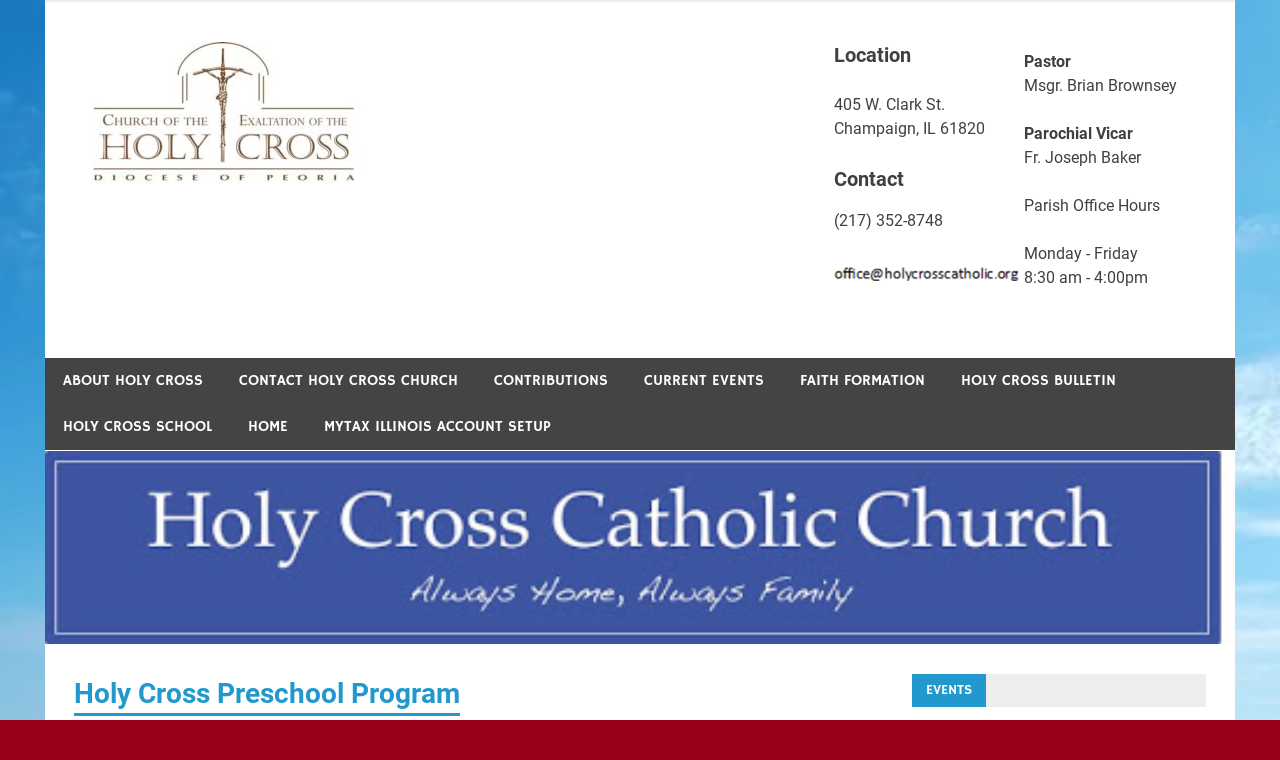

--- FILE ---
content_type: text/html; charset=UTF-8
request_url: https://holycrosscatholic.org/2015/07/24/holy-cross-preschool-now/
body_size: 10352
content:
<!DOCTYPE html>
<html lang="en-US" xmlns:fb="https://www.facebook.com/2008/fbml" xmlns:addthis="https://www.addthis.com/help/api-spec" >

<head>
<meta charset="UTF-8">
<meta name="viewport" content="width=device-width, initial-scale=1">
<link rel="profile" href="http://gmpg.org/xfn/11">
<link rel="pingback" href="https://holycrosscatholic.org/wordpress/xmlrpc.php">

<meta name='robots' content='index, follow, max-video-preview:-1, max-snippet:-1, max-image-preview:large' />

	<!-- This site is optimized with the Yoast SEO plugin v20.4 - https://yoast.com/wordpress/plugins/seo/ -->
	<title>Holy Cross Preschool Program - Church of the Exaltation of the Holy Cross</title>
	<link rel="canonical" href="https://holycrosscatholic.org/2015/07/24/holy-cross-preschool-now/" />
	<meta property="og:locale" content="en_US" />
	<meta property="og:type" content="article" />
	<meta property="og:title" content="Holy Cross Preschool Program - Church of the Exaltation of the Holy Cross" />
	<meta property="og:description" content="www.holycrosselem.org Holy Cross is proud to announce our preschool program includes an extended day option. Classes are available for children age 3 &amp; 4. Our Catholic preschool provides a safe, [&hellip;]" />
	<meta property="og:url" content="https://holycrosscatholic.org/2015/07/24/holy-cross-preschool-now/" />
	<meta property="og:site_name" content="Church of the Exaltation of the Holy Cross" />
	<meta property="article:published_time" content="2015-07-24T19:48:18+00:00" />
	<meta property="article:modified_time" content="2021-05-20T20:06:21+00:00" />
	<meta property="og:image" content="https://holycrosscatholic.org/wordpress/wp-content/uploads/Holy-Cross-School-LOGO-for-website-300x300.gif" />
	<meta name="author" content="Donna" />
	<meta name="twitter:label1" content="Written by" />
	<meta name="twitter:data1" content="Donna" />
	<script type="application/ld+json" class="yoast-schema-graph">{"@context":"https://schema.org","@graph":[{"@type":"Article","@id":"https://holycrosscatholic.org/2015/07/24/holy-cross-preschool-now/#article","isPartOf":{"@id":"https://holycrosscatholic.org/2015/07/24/holy-cross-preschool-now/"},"author":{"name":"Donna","@id":"https://holycrosscatholic.org/#/schema/person/73c5d6ab9c93338fc2eef3cf75f3a7aa"},"headline":"Holy Cross Preschool Program","datePublished":"2015-07-24T19:48:18+00:00","dateModified":"2021-05-20T20:06:21+00:00","mainEntityOfPage":{"@id":"https://holycrosscatholic.org/2015/07/24/holy-cross-preschool-now/"},"wordCount":73,"publisher":{"@id":"https://holycrosscatholic.org/#organization"},"image":{"@id":"https://holycrosscatholic.org/2015/07/24/holy-cross-preschool-now/#primaryimage"},"thumbnailUrl":"https://holycrosscatholic.org/wordpress/wp-content/uploads/Holy-Cross-School-LOGO-for-website-300x300.gif","inLanguage":"en-US"},{"@type":"WebPage","@id":"https://holycrosscatholic.org/2015/07/24/holy-cross-preschool-now/","url":"https://holycrosscatholic.org/2015/07/24/holy-cross-preschool-now/","name":"Holy Cross Preschool Program - Church of the Exaltation of the Holy Cross","isPartOf":{"@id":"https://holycrosscatholic.org/#website"},"primaryImageOfPage":{"@id":"https://holycrosscatholic.org/2015/07/24/holy-cross-preschool-now/#primaryimage"},"image":{"@id":"https://holycrosscatholic.org/2015/07/24/holy-cross-preschool-now/#primaryimage"},"thumbnailUrl":"https://holycrosscatholic.org/wordpress/wp-content/uploads/Holy-Cross-School-LOGO-for-website-300x300.gif","datePublished":"2015-07-24T19:48:18+00:00","dateModified":"2021-05-20T20:06:21+00:00","inLanguage":"en-US","potentialAction":[{"@type":"ReadAction","target":["https://holycrosscatholic.org/2015/07/24/holy-cross-preschool-now/"]}]},{"@type":"ImageObject","inLanguage":"en-US","@id":"https://holycrosscatholic.org/2015/07/24/holy-cross-preschool-now/#primaryimage","url":"https://holycrosscatholic.org/wordpress/wp-content/uploads/Holy-Cross-School-LOGO-for-website.gif","contentUrl":"https://holycrosscatholic.org/wordpress/wp-content/uploads/Holy-Cross-School-LOGO-for-website.gif","width":1431,"height":1431},{"@type":"WebSite","@id":"https://holycrosscatholic.org/#website","url":"https://holycrosscatholic.org/","name":"Church of the Exaltation of the Holy Cross","description":"Your Catholic Home in Champaign Illinois -- Always Home, Always Family","publisher":{"@id":"https://holycrosscatholic.org/#organization"},"potentialAction":[{"@type":"SearchAction","target":{"@type":"EntryPoint","urlTemplate":"https://holycrosscatholic.org/?s={search_term_string}"},"query-input":"required name=search_term_string"}],"inLanguage":"en-US"},{"@type":"Organization","@id":"https://holycrosscatholic.org/#organization","name":"Church of the Exaltation of the Holy Cross","url":"https://holycrosscatholic.org/","logo":{"@type":"ImageObject","inLanguage":"en-US","@id":"https://holycrosscatholic.org/#/schema/logo/image/","url":"https://holycrosscatholic.org/wordpress/wp-content/uploads/holy-cross-logo-e1561477975638.jpg","contentUrl":"https://holycrosscatholic.org/wordpress/wp-content/uploads/holy-cross-logo-e1561477975638.jpg","width":300,"height":141,"caption":"Church of the Exaltation of the Holy Cross"},"image":{"@id":"https://holycrosscatholic.org/#/schema/logo/image/"}},{"@type":"Person","@id":"https://holycrosscatholic.org/#/schema/person/73c5d6ab9c93338fc2eef3cf75f3a7aa","name":"Donna","image":{"@type":"ImageObject","inLanguage":"en-US","@id":"https://holycrosscatholic.org/#/schema/person/image/","url":"https://secure.gravatar.com/avatar/4825fbfcf70715135b733a71871851e5?s=96&d=identicon&r=g","contentUrl":"https://secure.gravatar.com/avatar/4825fbfcf70715135b733a71871851e5?s=96&d=identicon&r=g","caption":"Donna"},"url":"https://holycrosscatholic.org/author/cindyhowie/"}]}</script>
	<!-- / Yoast SEO plugin. -->


<link rel='dns-prefetch' href='//s7.addthis.com' />
<link rel="alternate" type="application/rss+xml" title="Church of the Exaltation of the Holy Cross &raquo; Feed" href="https://holycrosscatholic.org/feed/" />
<link rel="alternate" type="application/rss+xml" title="Church of the Exaltation of the Holy Cross &raquo; Comments Feed" href="https://holycrosscatholic.org/comments/feed/" />
<link rel="alternate" type="application/rss+xml" title="Church of the Exaltation of the Holy Cross &raquo; Holy Cross Preschool Program Comments Feed" href="https://holycrosscatholic.org/2015/07/24/holy-cross-preschool-now/feed/" />
		<!-- This site uses the Google Analytics by ExactMetrics plugin v7.14.1 - Using Analytics tracking - https://www.exactmetrics.com/ -->
		<!-- Note: ExactMetrics is not currently configured on this site. The site owner needs to authenticate with Google Analytics in the ExactMetrics settings panel. -->
					<!-- No UA code set -->
				<!-- / Google Analytics by ExactMetrics -->
		<script type="text/javascript">
window._wpemojiSettings = {"baseUrl":"https:\/\/s.w.org\/images\/core\/emoji\/14.0.0\/72x72\/","ext":".png","svgUrl":"https:\/\/s.w.org\/images\/core\/emoji\/14.0.0\/svg\/","svgExt":".svg","source":{"concatemoji":"https:\/\/holycrosscatholic.org\/wordpress\/wp-includes\/js\/wp-emoji-release.min.js?ver=6.2"}};
/*! This file is auto-generated */
!function(e,a,t){var n,r,o,i=a.createElement("canvas"),p=i.getContext&&i.getContext("2d");function s(e,t){p.clearRect(0,0,i.width,i.height),p.fillText(e,0,0);e=i.toDataURL();return p.clearRect(0,0,i.width,i.height),p.fillText(t,0,0),e===i.toDataURL()}function c(e){var t=a.createElement("script");t.src=e,t.defer=t.type="text/javascript",a.getElementsByTagName("head")[0].appendChild(t)}for(o=Array("flag","emoji"),t.supports={everything:!0,everythingExceptFlag:!0},r=0;r<o.length;r++)t.supports[o[r]]=function(e){if(p&&p.fillText)switch(p.textBaseline="top",p.font="600 32px Arial",e){case"flag":return s("\ud83c\udff3\ufe0f\u200d\u26a7\ufe0f","\ud83c\udff3\ufe0f\u200b\u26a7\ufe0f")?!1:!s("\ud83c\uddfa\ud83c\uddf3","\ud83c\uddfa\u200b\ud83c\uddf3")&&!s("\ud83c\udff4\udb40\udc67\udb40\udc62\udb40\udc65\udb40\udc6e\udb40\udc67\udb40\udc7f","\ud83c\udff4\u200b\udb40\udc67\u200b\udb40\udc62\u200b\udb40\udc65\u200b\udb40\udc6e\u200b\udb40\udc67\u200b\udb40\udc7f");case"emoji":return!s("\ud83e\udef1\ud83c\udffb\u200d\ud83e\udef2\ud83c\udfff","\ud83e\udef1\ud83c\udffb\u200b\ud83e\udef2\ud83c\udfff")}return!1}(o[r]),t.supports.everything=t.supports.everything&&t.supports[o[r]],"flag"!==o[r]&&(t.supports.everythingExceptFlag=t.supports.everythingExceptFlag&&t.supports[o[r]]);t.supports.everythingExceptFlag=t.supports.everythingExceptFlag&&!t.supports.flag,t.DOMReady=!1,t.readyCallback=function(){t.DOMReady=!0},t.supports.everything||(n=function(){t.readyCallback()},a.addEventListener?(a.addEventListener("DOMContentLoaded",n,!1),e.addEventListener("load",n,!1)):(e.attachEvent("onload",n),a.attachEvent("onreadystatechange",function(){"complete"===a.readyState&&t.readyCallback()})),(e=t.source||{}).concatemoji?c(e.concatemoji):e.wpemoji&&e.twemoji&&(c(e.twemoji),c(e.wpemoji)))}(window,document,window._wpemojiSettings);
</script>
<style type="text/css">
img.wp-smiley,
img.emoji {
	display: inline !important;
	border: none !important;
	box-shadow: none !important;
	height: 1em !important;
	width: 1em !important;
	margin: 0 0.07em !important;
	vertical-align: -0.1em !important;
	background: none !important;
	padding: 0 !important;
}
</style>
	<link rel='stylesheet' id='sp-events-calendar-style-css' href='https://holycrosscatholic.org/wordpress/wp-content/plugins/events-calendar-premium/resources/events.css?ver=6.2' type='text/css' media='all' />
<link rel='stylesheet' id='merlin-custom-fonts-css' href='https://holycrosscatholic.org/wordpress/wp-content/themes/merlin/css/custom-fonts.css?ver=20180413' type='text/css' media='all' />
<link rel='stylesheet' id='wp-block-library-css' href='https://holycrosscatholic.org/wordpress/wp-includes/css/dist/block-library/style.min.css?ver=6.2' type='text/css' media='all' />
<link rel='stylesheet' id='classic-theme-styles-css' href='https://holycrosscatholic.org/wordpress/wp-includes/css/classic-themes.min.css?ver=6.2' type='text/css' media='all' />
<style id='global-styles-inline-css' type='text/css'>
body{--wp--preset--color--black: #353535;--wp--preset--color--cyan-bluish-gray: #abb8c3;--wp--preset--color--white: #ffffff;--wp--preset--color--pale-pink: #f78da7;--wp--preset--color--vivid-red: #cf2e2e;--wp--preset--color--luminous-vivid-orange: #ff6900;--wp--preset--color--luminous-vivid-amber: #fcb900;--wp--preset--color--light-green-cyan: #7bdcb5;--wp--preset--color--vivid-green-cyan: #00d084;--wp--preset--color--pale-cyan-blue: #8ed1fc;--wp--preset--color--vivid-cyan-blue: #0693e3;--wp--preset--color--vivid-purple: #9b51e0;--wp--preset--color--primary: #2299cc;--wp--preset--color--light-gray: #f0f0f0;--wp--preset--color--dark-gray: #777777;--wp--preset--gradient--vivid-cyan-blue-to-vivid-purple: linear-gradient(135deg,rgba(6,147,227,1) 0%,rgb(155,81,224) 100%);--wp--preset--gradient--light-green-cyan-to-vivid-green-cyan: linear-gradient(135deg,rgb(122,220,180) 0%,rgb(0,208,130) 100%);--wp--preset--gradient--luminous-vivid-amber-to-luminous-vivid-orange: linear-gradient(135deg,rgba(252,185,0,1) 0%,rgba(255,105,0,1) 100%);--wp--preset--gradient--luminous-vivid-orange-to-vivid-red: linear-gradient(135deg,rgba(255,105,0,1) 0%,rgb(207,46,46) 100%);--wp--preset--gradient--very-light-gray-to-cyan-bluish-gray: linear-gradient(135deg,rgb(238,238,238) 0%,rgb(169,184,195) 100%);--wp--preset--gradient--cool-to-warm-spectrum: linear-gradient(135deg,rgb(74,234,220) 0%,rgb(151,120,209) 20%,rgb(207,42,186) 40%,rgb(238,44,130) 60%,rgb(251,105,98) 80%,rgb(254,248,76) 100%);--wp--preset--gradient--blush-light-purple: linear-gradient(135deg,rgb(255,206,236) 0%,rgb(152,150,240) 100%);--wp--preset--gradient--blush-bordeaux: linear-gradient(135deg,rgb(254,205,165) 0%,rgb(254,45,45) 50%,rgb(107,0,62) 100%);--wp--preset--gradient--luminous-dusk: linear-gradient(135deg,rgb(255,203,112) 0%,rgb(199,81,192) 50%,rgb(65,88,208) 100%);--wp--preset--gradient--pale-ocean: linear-gradient(135deg,rgb(255,245,203) 0%,rgb(182,227,212) 50%,rgb(51,167,181) 100%);--wp--preset--gradient--electric-grass: linear-gradient(135deg,rgb(202,248,128) 0%,rgb(113,206,126) 100%);--wp--preset--gradient--midnight: linear-gradient(135deg,rgb(2,3,129) 0%,rgb(40,116,252) 100%);--wp--preset--duotone--dark-grayscale: url('#wp-duotone-dark-grayscale');--wp--preset--duotone--grayscale: url('#wp-duotone-grayscale');--wp--preset--duotone--purple-yellow: url('#wp-duotone-purple-yellow');--wp--preset--duotone--blue-red: url('#wp-duotone-blue-red');--wp--preset--duotone--midnight: url('#wp-duotone-midnight');--wp--preset--duotone--magenta-yellow: url('#wp-duotone-magenta-yellow');--wp--preset--duotone--purple-green: url('#wp-duotone-purple-green');--wp--preset--duotone--blue-orange: url('#wp-duotone-blue-orange');--wp--preset--font-size--small: 13px;--wp--preset--font-size--medium: 20px;--wp--preset--font-size--large: 36px;--wp--preset--font-size--x-large: 42px;--wp--preset--spacing--20: 0.44rem;--wp--preset--spacing--30: 0.67rem;--wp--preset--spacing--40: 1rem;--wp--preset--spacing--50: 1.5rem;--wp--preset--spacing--60: 2.25rem;--wp--preset--spacing--70: 3.38rem;--wp--preset--spacing--80: 5.06rem;--wp--preset--shadow--natural: 6px 6px 9px rgba(0, 0, 0, 0.2);--wp--preset--shadow--deep: 12px 12px 50px rgba(0, 0, 0, 0.4);--wp--preset--shadow--sharp: 6px 6px 0px rgba(0, 0, 0, 0.2);--wp--preset--shadow--outlined: 6px 6px 0px -3px rgba(255, 255, 255, 1), 6px 6px rgba(0, 0, 0, 1);--wp--preset--shadow--crisp: 6px 6px 0px rgba(0, 0, 0, 1);}:where(.is-layout-flex){gap: 0.5em;}body .is-layout-flow > .alignleft{float: left;margin-inline-start: 0;margin-inline-end: 2em;}body .is-layout-flow > .alignright{float: right;margin-inline-start: 2em;margin-inline-end: 0;}body .is-layout-flow > .aligncenter{margin-left: auto !important;margin-right: auto !important;}body .is-layout-constrained > .alignleft{float: left;margin-inline-start: 0;margin-inline-end: 2em;}body .is-layout-constrained > .alignright{float: right;margin-inline-start: 2em;margin-inline-end: 0;}body .is-layout-constrained > .aligncenter{margin-left: auto !important;margin-right: auto !important;}body .is-layout-constrained > :where(:not(.alignleft):not(.alignright):not(.alignfull)){max-width: var(--wp--style--global--content-size);margin-left: auto !important;margin-right: auto !important;}body .is-layout-constrained > .alignwide{max-width: var(--wp--style--global--wide-size);}body .is-layout-flex{display: flex;}body .is-layout-flex{flex-wrap: wrap;align-items: center;}body .is-layout-flex > *{margin: 0;}:where(.wp-block-columns.is-layout-flex){gap: 2em;}.has-black-color{color: var(--wp--preset--color--black) !important;}.has-cyan-bluish-gray-color{color: var(--wp--preset--color--cyan-bluish-gray) !important;}.has-white-color{color: var(--wp--preset--color--white) !important;}.has-pale-pink-color{color: var(--wp--preset--color--pale-pink) !important;}.has-vivid-red-color{color: var(--wp--preset--color--vivid-red) !important;}.has-luminous-vivid-orange-color{color: var(--wp--preset--color--luminous-vivid-orange) !important;}.has-luminous-vivid-amber-color{color: var(--wp--preset--color--luminous-vivid-amber) !important;}.has-light-green-cyan-color{color: var(--wp--preset--color--light-green-cyan) !important;}.has-vivid-green-cyan-color{color: var(--wp--preset--color--vivid-green-cyan) !important;}.has-pale-cyan-blue-color{color: var(--wp--preset--color--pale-cyan-blue) !important;}.has-vivid-cyan-blue-color{color: var(--wp--preset--color--vivid-cyan-blue) !important;}.has-vivid-purple-color{color: var(--wp--preset--color--vivid-purple) !important;}.has-black-background-color{background-color: var(--wp--preset--color--black) !important;}.has-cyan-bluish-gray-background-color{background-color: var(--wp--preset--color--cyan-bluish-gray) !important;}.has-white-background-color{background-color: var(--wp--preset--color--white) !important;}.has-pale-pink-background-color{background-color: var(--wp--preset--color--pale-pink) !important;}.has-vivid-red-background-color{background-color: var(--wp--preset--color--vivid-red) !important;}.has-luminous-vivid-orange-background-color{background-color: var(--wp--preset--color--luminous-vivid-orange) !important;}.has-luminous-vivid-amber-background-color{background-color: var(--wp--preset--color--luminous-vivid-amber) !important;}.has-light-green-cyan-background-color{background-color: var(--wp--preset--color--light-green-cyan) !important;}.has-vivid-green-cyan-background-color{background-color: var(--wp--preset--color--vivid-green-cyan) !important;}.has-pale-cyan-blue-background-color{background-color: var(--wp--preset--color--pale-cyan-blue) !important;}.has-vivid-cyan-blue-background-color{background-color: var(--wp--preset--color--vivid-cyan-blue) !important;}.has-vivid-purple-background-color{background-color: var(--wp--preset--color--vivid-purple) !important;}.has-black-border-color{border-color: var(--wp--preset--color--black) !important;}.has-cyan-bluish-gray-border-color{border-color: var(--wp--preset--color--cyan-bluish-gray) !important;}.has-white-border-color{border-color: var(--wp--preset--color--white) !important;}.has-pale-pink-border-color{border-color: var(--wp--preset--color--pale-pink) !important;}.has-vivid-red-border-color{border-color: var(--wp--preset--color--vivid-red) !important;}.has-luminous-vivid-orange-border-color{border-color: var(--wp--preset--color--luminous-vivid-orange) !important;}.has-luminous-vivid-amber-border-color{border-color: var(--wp--preset--color--luminous-vivid-amber) !important;}.has-light-green-cyan-border-color{border-color: var(--wp--preset--color--light-green-cyan) !important;}.has-vivid-green-cyan-border-color{border-color: var(--wp--preset--color--vivid-green-cyan) !important;}.has-pale-cyan-blue-border-color{border-color: var(--wp--preset--color--pale-cyan-blue) !important;}.has-vivid-cyan-blue-border-color{border-color: var(--wp--preset--color--vivid-cyan-blue) !important;}.has-vivid-purple-border-color{border-color: var(--wp--preset--color--vivid-purple) !important;}.has-vivid-cyan-blue-to-vivid-purple-gradient-background{background: var(--wp--preset--gradient--vivid-cyan-blue-to-vivid-purple) !important;}.has-light-green-cyan-to-vivid-green-cyan-gradient-background{background: var(--wp--preset--gradient--light-green-cyan-to-vivid-green-cyan) !important;}.has-luminous-vivid-amber-to-luminous-vivid-orange-gradient-background{background: var(--wp--preset--gradient--luminous-vivid-amber-to-luminous-vivid-orange) !important;}.has-luminous-vivid-orange-to-vivid-red-gradient-background{background: var(--wp--preset--gradient--luminous-vivid-orange-to-vivid-red) !important;}.has-very-light-gray-to-cyan-bluish-gray-gradient-background{background: var(--wp--preset--gradient--very-light-gray-to-cyan-bluish-gray) !important;}.has-cool-to-warm-spectrum-gradient-background{background: var(--wp--preset--gradient--cool-to-warm-spectrum) !important;}.has-blush-light-purple-gradient-background{background: var(--wp--preset--gradient--blush-light-purple) !important;}.has-blush-bordeaux-gradient-background{background: var(--wp--preset--gradient--blush-bordeaux) !important;}.has-luminous-dusk-gradient-background{background: var(--wp--preset--gradient--luminous-dusk) !important;}.has-pale-ocean-gradient-background{background: var(--wp--preset--gradient--pale-ocean) !important;}.has-electric-grass-gradient-background{background: var(--wp--preset--gradient--electric-grass) !important;}.has-midnight-gradient-background{background: var(--wp--preset--gradient--midnight) !important;}.has-small-font-size{font-size: var(--wp--preset--font-size--small) !important;}.has-medium-font-size{font-size: var(--wp--preset--font-size--medium) !important;}.has-large-font-size{font-size: var(--wp--preset--font-size--large) !important;}.has-x-large-font-size{font-size: var(--wp--preset--font-size--x-large) !important;}
.wp-block-navigation a:where(:not(.wp-element-button)){color: inherit;}
:where(.wp-block-columns.is-layout-flex){gap: 2em;}
.wp-block-pullquote{font-size: 1.5em;line-height: 1.6;}
</style>
<link rel='stylesheet' id='contact-form-7-css' href='https://holycrosscatholic.org/wordpress/wp-content/plugins/contact-form-7/includes/css/styles.css?ver=5.7.5.1' type='text/css' media='all' />
<link rel='stylesheet' id='merlin-stylesheet-css' href='https://holycrosscatholic.org/wordpress/wp-content/themes/merlin/style.css?ver=1.4.4' type='text/css' media='all' />
<style id='merlin-stylesheet-inline-css' type='text/css'>
.site-title, .site-description {
	position: absolute;
	clip: rect(1px, 1px, 1px, 1px);
}
</style>
<link rel='stylesheet' id='genericons-css' href='https://holycrosscatholic.org/wordpress/wp-content/themes/merlin/css/genericons/genericons.css?ver=3.4.1' type='text/css' media='all' />
<link rel='stylesheet' id='themezee-related-posts-css' href='https://holycrosscatholic.org/wordpress/wp-content/themes/merlin/css/themezee-related-posts.css?ver=20160421' type='text/css' media='all' />
<link rel='stylesheet' id='addthis_all_pages-css' href='https://holycrosscatholic.org/wordpress/wp-content/plugins/addthis/frontend/build/addthis_wordpress_public.min.css?ver=6.2' type='text/css' media='all' />
<script type='text/javascript' src='https://holycrosscatholic.org/wordpress/wp-includes/js/jquery/jquery.min.js?ver=3.6.3' id='jquery-core-js'></script>
<script type='text/javascript' src='https://holycrosscatholic.org/wordpress/wp-includes/js/jquery/jquery-migrate.min.js?ver=3.4.0' id='jquery-migrate-js'></script>
<script type='text/javascript' src='https://holycrosscatholic.org/wordpress/wp-content/plugins/events-calendar-premium/resources/events.js?ver=6.2' id='sp-events-calendar-script-js'></script>
<!--[if lt IE 9]>
<script type='text/javascript' src='https://holycrosscatholic.org/wordpress/wp-content/themes/merlin/js/html5shiv.min.js?ver=3.7.3' id='html5shiv-js'></script>
<![endif]-->
<script type='text/javascript' src='https://holycrosscatholic.org/wordpress/wp-content/themes/merlin/js/navigation.js?ver=20160719' id='merlin-jquery-navigation-js'></script>
<script type='text/javascript' src='https://holycrosscatholic.org/wordpress/wp-content/themes/merlin/js/sidebar.js?ver=6.2' id='merlin-jquery-sidebar-js'></script>
<script type='text/javascript' src='https://holycrosscatholic.org/wordpress/wp-admin/admin-ajax.php?action=addthis_global_options_settings&#038;ver=6.2' id='addthis_global_options-js'></script>
<script type='text/javascript' src='https://s7.addthis.com/js/300/addthis_widget.js?ver=6.2#pubid=wp-4269ff7a1c8722a46045cd74f1336436' id='addthis_widget-js'></script>
<link rel="https://api.w.org/" href="https://holycrosscatholic.org/wp-json/" /><link rel="alternate" type="application/json" href="https://holycrosscatholic.org/wp-json/wp/v2/posts/5463" /><link rel="EditURI" type="application/rsd+xml" title="RSD" href="https://holycrosscatholic.org/wordpress/xmlrpc.php?rsd" />
<link rel="wlwmanifest" type="application/wlwmanifest+xml" href="https://holycrosscatholic.org/wordpress/wp-includes/wlwmanifest.xml" />
<meta name="generator" content="WordPress 6.2" />
<link rel='shortlink' href='https://holycrosscatholic.org/?p=5463' />
<link rel="alternate" type="application/json+oembed" href="https://holycrosscatholic.org/wp-json/oembed/1.0/embed?url=https%3A%2F%2Fholycrosscatholic.org%2F2015%2F07%2F24%2Fholy-cross-preschool-now%2F" />
<link rel="alternate" type="text/xml+oembed" href="https://holycrosscatholic.org/wp-json/oembed/1.0/embed?url=https%3A%2F%2Fholycrosscatholic.org%2F2015%2F07%2F24%2Fholy-cross-preschool-now%2F&#038;format=xml" />
<style type="text/css" id="custom-background-css">
body.custom-background { background-color: #990019; background-image: url("https://holycrosscatholic.org/wordpress/wp-content/uploads/Sky.webp"); background-position: left top; background-size: cover; background-repeat: no-repeat; background-attachment: fixed; }
</style>
	</head>

<body class="post-template-default single single-post postid-5463 single-format-standard custom-background wp-custom-logo">
<svg xmlns="http://www.w3.org/2000/svg" viewBox="0 0 0 0" width="0" height="0" focusable="false" role="none" style="visibility: hidden; position: absolute; left: -9999px; overflow: hidden;" ><defs><filter id="wp-duotone-dark-grayscale"><feColorMatrix color-interpolation-filters="sRGB" type="matrix" values=" .299 .587 .114 0 0 .299 .587 .114 0 0 .299 .587 .114 0 0 .299 .587 .114 0 0 " /><feComponentTransfer color-interpolation-filters="sRGB" ><feFuncR type="table" tableValues="0 0.49803921568627" /><feFuncG type="table" tableValues="0 0.49803921568627" /><feFuncB type="table" tableValues="0 0.49803921568627" /><feFuncA type="table" tableValues="1 1" /></feComponentTransfer><feComposite in2="SourceGraphic" operator="in" /></filter></defs></svg><svg xmlns="http://www.w3.org/2000/svg" viewBox="0 0 0 0" width="0" height="0" focusable="false" role="none" style="visibility: hidden; position: absolute; left: -9999px; overflow: hidden;" ><defs><filter id="wp-duotone-grayscale"><feColorMatrix color-interpolation-filters="sRGB" type="matrix" values=" .299 .587 .114 0 0 .299 .587 .114 0 0 .299 .587 .114 0 0 .299 .587 .114 0 0 " /><feComponentTransfer color-interpolation-filters="sRGB" ><feFuncR type="table" tableValues="0 1" /><feFuncG type="table" tableValues="0 1" /><feFuncB type="table" tableValues="0 1" /><feFuncA type="table" tableValues="1 1" /></feComponentTransfer><feComposite in2="SourceGraphic" operator="in" /></filter></defs></svg><svg xmlns="http://www.w3.org/2000/svg" viewBox="0 0 0 0" width="0" height="0" focusable="false" role="none" style="visibility: hidden; position: absolute; left: -9999px; overflow: hidden;" ><defs><filter id="wp-duotone-purple-yellow"><feColorMatrix color-interpolation-filters="sRGB" type="matrix" values=" .299 .587 .114 0 0 .299 .587 .114 0 0 .299 .587 .114 0 0 .299 .587 .114 0 0 " /><feComponentTransfer color-interpolation-filters="sRGB" ><feFuncR type="table" tableValues="0.54901960784314 0.98823529411765" /><feFuncG type="table" tableValues="0 1" /><feFuncB type="table" tableValues="0.71764705882353 0.25490196078431" /><feFuncA type="table" tableValues="1 1" /></feComponentTransfer><feComposite in2="SourceGraphic" operator="in" /></filter></defs></svg><svg xmlns="http://www.w3.org/2000/svg" viewBox="0 0 0 0" width="0" height="0" focusable="false" role="none" style="visibility: hidden; position: absolute; left: -9999px; overflow: hidden;" ><defs><filter id="wp-duotone-blue-red"><feColorMatrix color-interpolation-filters="sRGB" type="matrix" values=" .299 .587 .114 0 0 .299 .587 .114 0 0 .299 .587 .114 0 0 .299 .587 .114 0 0 " /><feComponentTransfer color-interpolation-filters="sRGB" ><feFuncR type="table" tableValues="0 1" /><feFuncG type="table" tableValues="0 0.27843137254902" /><feFuncB type="table" tableValues="0.5921568627451 0.27843137254902" /><feFuncA type="table" tableValues="1 1" /></feComponentTransfer><feComposite in2="SourceGraphic" operator="in" /></filter></defs></svg><svg xmlns="http://www.w3.org/2000/svg" viewBox="0 0 0 0" width="0" height="0" focusable="false" role="none" style="visibility: hidden; position: absolute; left: -9999px; overflow: hidden;" ><defs><filter id="wp-duotone-midnight"><feColorMatrix color-interpolation-filters="sRGB" type="matrix" values=" .299 .587 .114 0 0 .299 .587 .114 0 0 .299 .587 .114 0 0 .299 .587 .114 0 0 " /><feComponentTransfer color-interpolation-filters="sRGB" ><feFuncR type="table" tableValues="0 0" /><feFuncG type="table" tableValues="0 0.64705882352941" /><feFuncB type="table" tableValues="0 1" /><feFuncA type="table" tableValues="1 1" /></feComponentTransfer><feComposite in2="SourceGraphic" operator="in" /></filter></defs></svg><svg xmlns="http://www.w3.org/2000/svg" viewBox="0 0 0 0" width="0" height="0" focusable="false" role="none" style="visibility: hidden; position: absolute; left: -9999px; overflow: hidden;" ><defs><filter id="wp-duotone-magenta-yellow"><feColorMatrix color-interpolation-filters="sRGB" type="matrix" values=" .299 .587 .114 0 0 .299 .587 .114 0 0 .299 .587 .114 0 0 .299 .587 .114 0 0 " /><feComponentTransfer color-interpolation-filters="sRGB" ><feFuncR type="table" tableValues="0.78039215686275 1" /><feFuncG type="table" tableValues="0 0.94901960784314" /><feFuncB type="table" tableValues="0.35294117647059 0.47058823529412" /><feFuncA type="table" tableValues="1 1" /></feComponentTransfer><feComposite in2="SourceGraphic" operator="in" /></filter></defs></svg><svg xmlns="http://www.w3.org/2000/svg" viewBox="0 0 0 0" width="0" height="0" focusable="false" role="none" style="visibility: hidden; position: absolute; left: -9999px; overflow: hidden;" ><defs><filter id="wp-duotone-purple-green"><feColorMatrix color-interpolation-filters="sRGB" type="matrix" values=" .299 .587 .114 0 0 .299 .587 .114 0 0 .299 .587 .114 0 0 .299 .587 .114 0 0 " /><feComponentTransfer color-interpolation-filters="sRGB" ><feFuncR type="table" tableValues="0.65098039215686 0.40392156862745" /><feFuncG type="table" tableValues="0 1" /><feFuncB type="table" tableValues="0.44705882352941 0.4" /><feFuncA type="table" tableValues="1 1" /></feComponentTransfer><feComposite in2="SourceGraphic" operator="in" /></filter></defs></svg><svg xmlns="http://www.w3.org/2000/svg" viewBox="0 0 0 0" width="0" height="0" focusable="false" role="none" style="visibility: hidden; position: absolute; left: -9999px; overflow: hidden;" ><defs><filter id="wp-duotone-blue-orange"><feColorMatrix color-interpolation-filters="sRGB" type="matrix" values=" .299 .587 .114 0 0 .299 .587 .114 0 0 .299 .587 .114 0 0 .299 .587 .114 0 0 " /><feComponentTransfer color-interpolation-filters="sRGB" ><feFuncR type="table" tableValues="0.098039215686275 1" /><feFuncG type="table" tableValues="0 0.66274509803922" /><feFuncB type="table" tableValues="0.84705882352941 0.41960784313725" /><feFuncA type="table" tableValues="1 1" /></feComponentTransfer><feComposite in2="SourceGraphic" operator="in" /></filter></defs></svg>
	<div id="page" class="hfeed site">

		<a class="skip-link screen-reader-text" href="#content">Skip to content</a>

		<header id="masthead" class="site-header clearfix" role="banner">

			<div id="header-top" class="header-bar-wrap">

				
	<div id="header-bar" class="header-bar clearfix">
		
				
		
			<nav id="top-navigation" class="secondary-navigation navigation clearfix" role="navigation">
				
							</nav>
		
				
	</div>
			</div>

			<div class="header-main clearfix">

				<div id="logo" class="site-branding clearfix">

					<a href="https://holycrosscatholic.org/" class="custom-logo-link" rel="home"><img width="300" height="141" src="https://holycrosscatholic.org/wordpress/wp-content/uploads/holy-cross-logo-e1561477975638.jpg" class="custom-logo" alt="Church of the Exaltation of the Holy Cross" decoding="async" /></a>					
		<p class="site-title"><a href="https://holycrosscatholic.org/" rel="home">Church of the Exaltation of the Holy Cross</a></p>

	                    
			<p class="site-description">Your Catholic Home in Champaign Illinois &#8212; Always Home, Always Family</p>

		
				</div><!-- .site-branding -->

				<div class="header-widgets clearfix">

                    <aside id="block-21" class="header-widget widget_block">
<div class="wp-block-columns is-layout-flex wp-container-3">
<div class="wp-block-column is-layout-flow">
<h5 class="wp-block-heading">Location</h5>



<p></p>



<p>405 W. Clark St.<br>
 Champaign, IL 61820</p>



<p></p>



<p></p>



<p>           </p>



<p>        </p>



<h5 class="wp-block-heading" id="office-hours"></h5>



<h5 class="wp-block-heading" id="contact">Contact</h5>



<p>(217) 352-8748        </p>



<figure class="wp-block-image size-full"><img decoding="async" loading="lazy" width="227" height="22" src="https://holycrosscatholic.org/wordpress/wp-content/uploads/image-172.png" alt="" class="wp-image-10300"/></figure>



<p></p>



<h5 class="wp-block-heading" id="office-hours"></h5>



<p></p>



<p></p>
</div>



<div class="wp-block-column is-layout-flow">
<h5 class="wp-block-heading" id="office-hours"></h5>



<p></p>



<p><strong>Pastor<br></strong>    Msgr. Brian Brownsey</p>



<p><strong>Parochial Vicar 
<br></strong>        Fr. Joseph Baker</p>



<p>Parish Office Hours <br></p>



<p>Monday - Friday<br>  8:30 am - 4:00pm</p>



<p></p>



<p></p>
</div>
</div>
</aside>
				</div><!-- .header-widgets -->

			</div><!-- .header-main -->

			<nav id="main-navigation" class="primary-navigation navigation clearfix" role="navigation">
				<ul id="menu-main-navigation" class="main-navigation-menu menu"><li class="page_item page-item-151 page_item_has_children"><a href="https://holycrosscatholic.org/about-holy-cross-church-2/">About Holy Cross</a>
<ul class='children'>
	<li class="page_item page-item-2474"><a href="https://holycrosscatholic.org/about-holy-cross-church-2/choir-holy-cross/">Choirs at Holy Cross</a></li>
	<li class="page_item page-item-101"><a href="https://holycrosscatholic.org/about-holy-cross-church-2/confession/">Confession at Holy Cross</a></li>
	<li class="page_item page-item-230"><a href="https://holycrosscatholic.org/about-holy-cross-church-2/parish-registration-2/">Holy Cross Parish Registration</a></li>
	<li class="page_item page-item-76"><a href="https://holycrosscatholic.org/about-holy-cross-church-2/location/">Location</a></li>
	<li class="page_item page-item-43"><a href="https://holycrosscatholic.org/about-holy-cross-church-2/mass/">Mass Times at Holy Cross</a></li>
	<li class="page_item page-item-74"><a href="https://holycrosscatholic.org/about-holy-cross-church-2/about-holy-cross-church/">Our Church</a></li>
</ul>
</li>
<li class="page_item page-item-38"><a href="https://holycrosscatholic.org/contact/">Contact Holy Cross Church</a></li>
<li class="page_item page-item-40 page_item_has_children"><a href="https://holycrosscatholic.org/financial/">Contributions</a>
<ul class='children'>
	<li class="page_item page-item-224"><a href="https://holycrosscatholic.org/financial/automatic-contribution-program/">Automatic Contribution Program</a></li>
	<li class="page_item page-item-220"><a href="https://holycrosscatholic.org/financial/online-giving/">Online Giving</a></li>
</ul>
</li>
<li class="page_item page-item-9907"><a href="https://holycrosscatholic.org/current-events/">Current Events</a></li>
<li class="page_item page-item-42 page_item_has_children"><a href="https://holycrosscatholic.org/faith-formation/">Faith Formation</a>
<ul class='children'>
	<li class="page_item page-item-68"><a href="https://holycrosscatholic.org/faith-formation/bible-study/">Adult Formation</a></li>
	<li class="page_item page-item-69"><a href="https://holycrosscatholic.org/faith-formation/confirmation/">Confirmation</a></li>
	<li class="page_item page-item-70"><a href="https://holycrosscatholic.org/faith-formation/family-formation/">Family Formation</a></li>
	<li class="page_item page-item-8771"><a href="https://holycrosscatholic.org/faith-formation/first-communion/">First Communion</a></li>
	<li class="page_item page-item-72"><a href="https://holycrosscatholic.org/faith-formation/first-reconciliation/">First Reconciliation</a></li>
	<li class="page_item page-item-145"><a href="https://holycrosscatholic.org/faith-formation/baptisms/">Infant Baptisms</a></li>
</ul>
</li>
<li class="page_item page-item-8360"><a href="https://holycrosscatholic.org/holy-cross-bulletin/">Holy Cross Bulletin</a></li>
<li class="page_item page-item-8801"><a href="https://holycrosscatholic.org/holy-cross-school/">Holy Cross School</a></li>
<li class="page_item page-item-6290"><a href="https://holycrosscatholic.org/">Home</a></li>
<li class="page_item page-item-7791"><a href="https://holycrosscatholic.org/mytax-illinois-account-setup-2/">MyTax Illinois Account Setup</a></li>
</ul>			</nav><!-- #main-navigation -->

			
			<div id="headimg" class="header-image">

				
				<img src="https://holycrosscatholic.org/wordpress/wp-content/uploads/Holy-Cross-Catholic-Church.jpg" srcset="https://holycrosscatholic.org/wordpress/wp-content/uploads/Holy-Cross-Catholic-Church.jpg 512w, https://holycrosscatholic.org/wordpress/wp-content/uploads/Holy-Cross-Catholic-Church-300x49.jpg 300w" width="512" height="83" alt="Church of the Exaltation of the Holy Cross">

			
			</div>

		
		</header><!-- #masthead -->

		<div id="content" class="site-content container clearfix">

	<section id="primary" class="content-area">
		<main id="main" class="site-main" role="main">
		
					
		
	<article id="post-5463" class="post-5463 post type-post status-publish format-standard hentry category-uncategorized">
		
				
		<header class="entry-header">
			
			<h1 class="entry-title">Holy Cross Preschool Program</h1>			
			
			<div class="entry-meta">

			<span class="meta-date">Posted on <a href="https://holycrosscatholic.org/2015/07/24/holy-cross-preschool-now/" title="2:48 pm" rel="bookmark"><time class="entry-date published updated" datetime="2015-07-24T14:48:18-05:00">July 24, 2015</time></a></span><span class="meta-author"> by <span class="author vcard"><a class="url fn n" href="https://holycrosscatholic.org/author/cindyhowie/" title="View all posts by Donna" rel="author">Donna</a></span></span>
			</div>

		
		</header><!-- .entry-header -->

		<div class="entry-content clearfix">
			<div class="at-above-post addthis_tool" data-url="https://holycrosscatholic.org/2015/07/24/holy-cross-preschool-now/"></div><p><a href="https://holycrosscatholic.org/2015/07/24/holy-cross-preschool-now/holy-cross-school-logo-for-website-2/" rel="attachment wp-att-5466"><img decoding="async" class=" wp-image-5466 size-medium aligncenter" src="https://holycrosscatholic.org/wordpress/wp-content/uploads/Holy-Cross-School-LOGO-for-website-300x300.gif" alt="" width="300" height="300" srcset="https://holycrosscatholic.org/wordpress/wp-content/uploads/Holy-Cross-School-LOGO-for-website-300x300.gif 300w, https://holycrosscatholic.org/wordpress/wp-content/uploads/Holy-Cross-School-LOGO-for-website-150x150.gif 150w, https://holycrosscatholic.org/wordpress/wp-content/uploads/Holy-Cross-School-LOGO-for-website-1024x1024.gif 1024w" sizes="(max-width: 300px) 100vw, 300px" /></a></p>
<p style="text-align: center;"><strong><a href="https://holycrosscatholic.org/2015/07/24/holy-cross-preschool-now/holy-cross-school-logo-for-website/" rel="attachment wp-att-5465">www.holycrosselem.org</a></strong></p>
<p>Holy Cross is proud to announce our preschool program includes an extended day option. Classes are available for children age 3 &amp; 4.</p>
<p>Our Catholic preschool provides a safe, nurturing environment for your childâ€”an environment where education and prayer go hand in hand.</p>
<p>If you would like to obtain registration materials, please call the school office at 217-356-9521 or email the principal at cellis@holycrosselem.org.</p>
<!-- AddThis Advanced Settings above via filter on the_content --><!-- AddThis Advanced Settings below via filter on the_content --><!-- AddThis Advanced Settings generic via filter on the_content --><!-- AddThis Share Buttons above via filter on the_content --><!-- AddThis Share Buttons below via filter on the_content --><div class="at-below-post addthis_tool" data-url="https://holycrosscatholic.org/2015/07/24/holy-cross-preschool-now/"></div><!-- AddThis Share Buttons generic via filter on the_content -->			<!-- <rdf:RDF xmlns:rdf="http://www.w3.org/1999/02/22-rdf-syntax-ns#"
			xmlns:dc="http://purl.org/dc/elements/1.1/"
			xmlns:trackback="http://madskills.com/public/xml/rss/module/trackback/">
		<rdf:Description rdf:about="https://holycrosscatholic.org/2015/07/24/holy-cross-preschool-now/"
    dc:identifier="https://holycrosscatholic.org/2015/07/24/holy-cross-preschool-now/"
    dc:title="Holy Cross Preschool Program"
    trackback:ping="https://holycrosscatholic.org/2015/07/24/holy-cross-preschool-now/trackback/" />
</rdf:RDF> -->
			<div class="page-links"></div>
		</div><!-- .entry-content -->
		
		<footer class="entry-footer">
			
						
			
			<div class="entry-footer-meta">

				<span class="meta-category">
					<a href="https://holycrosscatholic.org/category/uncategorized/" rel="category tag">Uncategorized</a>				</span>

			
			</div>

					
		</footer><!-- .entry-footer -->
		
		
	<nav class="navigation post-navigation" aria-label="Posts">
		<h2 class="screen-reader-text">Post navigation</h2>
		<div class="nav-links"><div class="nav-previous"><a href="https://holycrosscatholic.org/2015/01/16/friday-eucharistic-adoration-jesus-calling/" rel="prev">&laquo; Friday Eucharistic Adoration &#8211; Jesus is Calling You!!</a></div><div class="nav-next"><a href="https://holycrosscatholic.org/2017/03/06/holy-cross-mission-statement/" rel="next">Holy Cross Mission Statement &raquo;</a></div></div>
	</nav>
	</article>
<div id="comments" class="comments-area">

	
	
	
	
</div><!-- #comments -->		
		</main><!-- #main -->
	</section><!-- #primary -->
	
		<section id="secondary" class="sidebar widget-area clearfix" role="complementary">

		<aside id="calendar-3" class="widget events_calendar_widget clearfix"><div class="widget-header"><h3 class="widget-title">Events</h3></div><div id="calendar_wrap"><h4 class="cal-header">Jan 2026 <a class="sp-view-all-events" href="https://holycrosscatholic.org/events/">View all &raquo;</a></h4>
<table class="tec-calendar tec-calendar-widget" id="small">
	<thead>
			<tr>
				<th id="tec-m" title="Monday">M</th><th id="tec-t" title="Tuesday">T</th><th id="tec-w" title="Wednesday">W</th><th id="tec-t" title="Thursday">T</th><th id="tec-f" title="Friday">F</th><th id="tec-s" title="Saturday">S</th><th id="tec-s" title="Sunday">S</th>			</tr>
	</thead>

	<tbody>
		<tr>
		<td class='tec-othermonth'></td><td class='tec-othermonth'></td><td class='tec-othermonth'></td><td class='tec-thismonth tec-past'><div class='daynum tec-event' id='daynum_1'>1<div id='tooltip_day_1' class='tec-tooltip' style='display:none;'><span class="tec-arrow"></span></div></div>
</td><td class='tec-thismonth tec-past'><div class='daynum tec-event' id='daynum_2'>2<div id='tooltip_day_2' class='tec-tooltip' style='display:none;'><span class="tec-arrow"></span></div></div>
</td><td class='tec-thismonth tec-present'><div class='daynum tec-event' id='daynum_3'>3<div id='tooltip_day_3' class='tec-tooltip' style='display:none;'><span class="tec-arrow"></span></div></div>
</td><td class='tec-thismonth tec-future'><div class='daynum tec-event' id='daynum_4'>4<div id='tooltip_day_4' class='tec-tooltip' style='display:none;'><span class="tec-arrow"></span></div></div>
</td></tr>
	<tr><td class='tec-thismonth tec-future'><div class='daynum tec-event' id='daynum_5'>5<div id='tooltip_day_5' class='tec-tooltip' style='display:none;'><span class="tec-arrow"></span></div></div>
</td><td class='tec-thismonth tec-future'><div class='daynum tec-event' id='daynum_6'>6<div id='tooltip_day_6' class='tec-tooltip' style='display:none;'><span class="tec-arrow"></span></div></div>
</td><td class='tec-thismonth tec-future'><div class='daynum tec-event' id='daynum_7'>7<div id='tooltip_day_7' class='tec-tooltip' style='display:none;'><span class="tec-arrow"></span></div></div>
</td><td class='tec-thismonth tec-future'><div class='daynum tec-event' id='daynum_8'>8<div id='tooltip_day_8' class='tec-tooltip' style='display:none;'><span class="tec-arrow"></span></div></div>
</td><td class='tec-thismonth tec-future'><div class='daynum tec-event' id='daynum_9'>9<div id='tooltip_day_9' class='tec-tooltip' style='display:none;'><span class="tec-arrow"></span></div></div>
</td><td class='tec-thismonth tec-future'><div class='daynum tec-event' id='daynum_10'>10<div id='tooltip_day_10' class='tec-tooltip' style='display:none;'><span class="tec-arrow"></span></div></div>
</td><td class='tec-thismonth tec-future'><div class='daynum tec-event' id='daynum_11'>11<div id='tooltip_day_11' class='tec-tooltip' style='display:none;'><span class="tec-arrow"></span></div></div>
</td></tr>
	<tr><td class='tec-thismonth tec-future'><div class='daynum tec-event' id='daynum_12'>12<div id='tooltip_day_12' class='tec-tooltip' style='display:none;'><span class="tec-arrow"></span></div></div>
</td><td class='tec-thismonth tec-future'><div class='daynum tec-event' id='daynum_13'>13<div id='tooltip_day_13' class='tec-tooltip' style='display:none;'><span class="tec-arrow"></span></div></div>
</td><td class='tec-thismonth tec-future'><div class='daynum tec-event' id='daynum_14'>14<div id='tooltip_day_14' class='tec-tooltip' style='display:none;'><span class="tec-arrow"></span></div></div>
</td><td class='tec-thismonth tec-future'><div class='daynum tec-event' id='daynum_15'>15<div id='tooltip_day_15' class='tec-tooltip' style='display:none;'><span class="tec-arrow"></span></div></div>
</td><td class='tec-thismonth tec-future'><div class='daynum tec-event' id='daynum_16'>16<div id='tooltip_day_16' class='tec-tooltip' style='display:none;'><span class="tec-arrow"></span></div></div>
</td><td class='tec-thismonth tec-future'><div class='daynum tec-event' id='daynum_17'>17<div id='tooltip_day_17' class='tec-tooltip' style='display:none;'><span class="tec-arrow"></span></div></div>
</td><td class='tec-thismonth tec-future'><div class='daynum tec-event' id='daynum_18'>18<div id='tooltip_day_18' class='tec-tooltip' style='display:none;'><span class="tec-arrow"></span></div></div>
</td></tr>
	<tr><td class='tec-thismonth tec-future'><div class='daynum tec-event' id='daynum_19'>19<div id='tooltip_day_19' class='tec-tooltip' style='display:none;'><span class="tec-arrow"></span></div></div>
</td><td class='tec-thismonth tec-future'><div class='daynum tec-event' id='daynum_20'>20<div id='tooltip_day_20' class='tec-tooltip' style='display:none;'><span class="tec-arrow"></span></div></div>
</td><td class='tec-thismonth tec-future'><div class='daynum tec-event' id='daynum_21'>21<div id='tooltip_day_21' class='tec-tooltip' style='display:none;'><span class="tec-arrow"></span></div></div>
</td><td class='tec-thismonth tec-future'><div class='daynum tec-event' id='daynum_22'>22<div id='tooltip_day_22' class='tec-tooltip' style='display:none;'><span class="tec-arrow"></span></div></div>
</td><td class='tec-thismonth tec-future'><div class='daynum tec-event' id='daynum_23'>23<div id='tooltip_day_23' class='tec-tooltip' style='display:none;'><span class="tec-arrow"></span></div></div>
</td><td class='tec-thismonth tec-future'><div class='daynum tec-event' id='daynum_24'>24<div id='tooltip_day_24' class='tec-tooltip' style='display:none;'><span class="tec-arrow"></span></div></div>
</td><td class='tec-thismonth tec-future'><div class='daynum tec-event' id='daynum_25'>25<div id='tooltip_day_25' class='tec-tooltip' style='display:none;'><span class="tec-arrow"></span></div></div>
</td></tr>
	<tr><td class='tec-thismonth tec-future'><div class='daynum tec-event' id='daynum_26'>26<div id='tooltip_day_26' class='tec-tooltip' style='display:none;'><span class="tec-arrow"></span></div></div>
</td><td class='tec-thismonth tec-future'><div class='daynum tec-event' id='daynum_27'>27<div id='tooltip_day_27' class='tec-tooltip' style='display:none;'><span class="tec-arrow"></span></div></div>
</td><td class='tec-thismonth tec-future'><div class='daynum tec-event' id='daynum_28'>28<div id='tooltip_day_28' class='tec-tooltip' style='display:none;'><span class="tec-arrow"></span></div></div>
</td><td class='tec-thismonth tec-future'><div class='daynum tec-event' id='daynum_29'>29<div id='tooltip_day_29' class='tec-tooltip' style='display:none;'><span class="tec-arrow"></span></div></div>
</td><td class='tec-thismonth tec-future'><div class='daynum tec-event' id='daynum_30'>30<div id='tooltip_day_30' class='tec-tooltip' style='display:none;'><span class="tec-arrow"></span></div></div>
</td><td class='tec-thismonth tec-future'><div class='daynum tec-event' id='daynum_31'>31<div id='tooltip_day_31' class='tec-tooltip' style='display:none;'><span class="tec-arrow"></span></div></div>
</td><td class='tec-othermonth'></td>		</tr>
	</tbody>
</table>
</div></aside>
		<aside id="recent-posts-2" class="widget widget_recent_entries clearfix">
		<div class="widget-header"><h3 class="widget-title">Latest News</h3></div>
		<ul>
											<li>
					<a href="https://holycrosscatholic.org/2025/03/07/lent/">LENT</a>
									</li>
											<li>
					<a href="https://holycrosscatholic.org/2021/04/06/hallow-catholic-prayer-meditation-app/">Hallow Catholic Prayer &#038; Meditation App</a>
									</li>
											<li>
					<a href="https://holycrosscatholic.org/2020/05/11/pro-life-committee-news-2/">Pro-Life Committee News</a>
									</li>
											<li>
					<a href="https://holycrosscatholic.org/2017/03/06/holy-cross-mission-statement/">Holy Cross Mission Statement</a>
									</li>
											<li>
					<a href="https://holycrosscatholic.org/2015/07/24/holy-cross-preschool-now/" aria-current="page">Holy Cross Preschool Program</a>
									</li>
					</ul>

		</aside><aside id="cd_fbsp_like_widget-2" class="widget cd-fb-like-widget clearfix"><div class="widget-header"><h3 class="widget-title">Find Us on Facebook</h3></div><fb:like-box href="http://www.facebook.com/holycrosscatholic" width="250" height="250" border_color="" show_faces="true" stream="false" header="false"></fb:like-box></aside><aside id="block-3" class="widget widget_block widget_media_image clearfix">
<figure class="wp-block-image size-full"><a href="https://osvhub.com/holycrosscatholic/funds"><img decoding="async" loading="lazy" width="200" height="100" src="https://holycrosscatholic.org/wordpress/wp-content/uploads/online_giving_logo_sm1.jpg" alt="" class="wp-image-221"/></a><figcaption><strong>Contribute Online</strong></figcaption></figure>
</aside>
	</section><!-- #secondary -->	

	</div><!-- #content -->

	
	<footer id="colophon" class="site-footer clearfix" role="contentinfo">

    
    <div id="footer-text" class="site-info">
        
	<span class="credit-link">
		Powered by <a href="http://wordpress.org" title="WordPress">WordPress</a> and <a href="https://themezee.com/themes/merlin/" title="Merlin WordPress Theme">Merlin</a>.	</span>

    </div><!-- .site-info -->

	</footer><!-- #colophon -->

</div><!-- #page -->

    <div id="fb-root"></div>
    <script>(function(d, s, id) {
      var js, fjs = d.getElementsByTagName(s)[0];
      if (d.getElementById(id)) return;
      js = d.createElement(s); js.id = id;
      js.src = "//connect.facebook.net/en_US/all.js#xfbml=1";
      fjs.parentNode.insertBefore(js, fjs);
    }(document, 'script', 'facebook-jssdk'));</script>
    <style id='core-block-supports-inline-css' type='text/css'>
.wp-container-3.wp-container-3{flex-wrap:nowrap;}
</style>
<script type='text/javascript' src='https://holycrosscatholic.org/wordpress/wp-content/plugins/contact-form-7/includes/swv/js/index.js?ver=5.7.5.1' id='swv-js'></script>
<script type='text/javascript' id='contact-form-7-js-extra'>
/* <![CDATA[ */
var wpcf7 = {"api":{"root":"https:\/\/holycrosscatholic.org\/wp-json\/","namespace":"contact-form-7\/v1"},"cached":"1"};
/* ]]> */
</script>
<script type='text/javascript' src='https://holycrosscatholic.org/wordpress/wp-content/plugins/contact-form-7/includes/js/index.js?ver=5.7.5.1' id='contact-form-7-js'></script>

</body>
</html>
